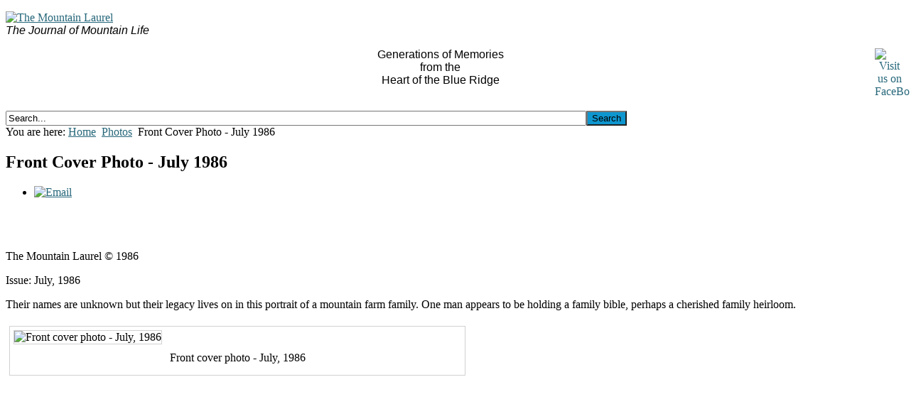

--- FILE ---
content_type: text/html; charset=utf-8
request_url: http://mtnlaurel.com/photos/1005-front-cover-photo-july-1986.html
body_size: 5889
content:
<!DOCTYPE html PUBLIC "-//W3C//DTD XHTML 1.0 Transitional//EN" "http://www.w3.org/TR/xhtml1/DTD/xhtml1-transitional.dtd">
<html xmlns="http://www.w3.org/1999/xhtml" xml:lang="en-gb" lang="en-gb" >
    <head>
          <base href="http://mtnlaurel.com/photos/1005-front-cover-photo-july-1986.html" />
  <meta http-equiv="content-type" content="text/html; charset=utf-8" />
  <meta name="keywords" content="family portrait, The Mountain Laurel" />
  <meta name="rights" content="All materials contained in this web site are the property of the authors and protected under copyright law. Copying, use or distribution in any form is strictly prohibited without the express written permission of the copyright owner. © 1983 - 2015" />
  <meta name="author" content="The Mountain Laurel" />
  <meta name="description" content="Their names are unknown but their legacy lives on in this portrait of a mountain farm family." />
  <meta name="generator" content="Joomla! - Open Source Content Management" />
  <title>Front Cover Photo - July 1986 </title>
  <link href="http://mtnlaurel.com/component/search/?Itemid=499&amp;catid=43&amp;id=1005&amp;format=opensearch" rel="search" title="Search The Mountain Laurel" type="application/opensearchdescription+xml" />
  <link rel="stylesheet" href="/plugins/content/jw_disqus/jw_disqus/tmpl/css/template.css" type="text/css" />
  <link rel="stylesheet" href="/libraries/gantry/css/grid-12.css" type="text/css" />
  <link rel="stylesheet" href="/libraries/gantry/css/gantry.css" type="text/css" />
  <link rel="stylesheet" href="/libraries/gantry/css/joomla.css" type="text/css" />
  <link rel="stylesheet" href="/templates/ca_cloudbase2_j17/css/template.css" type="text/css" />
  <link rel="stylesheet" href="/templates/ca_cloudbase2_j17/css/typography.css" type="text/css" />
  <style type="text/css">
body {background:  #ffffff;}body a, body a:hover {color:#26677a;}.module-title h2.title{background-color:#000;}.module-title h2.title{ color:#ffffff;}#rt-top h2.title, #rt-content-top h2.title, #rt-content-bottom h2.title, #rt-bottom h2.title{ color:#0e96cf;}#rt-footer, #rt-footer a, #rt-footer h2.title, #rt-copyright, #rt-copyright a {color:#505054;}#rt-footer .menu li {border-bottom: 1px solid #505054;}.rt-joomla h1, .rt-joomla h2.componentheading, .rt-joomla .contentheading, .rt-joomla h3, .rt-joomla h5, .component-content h1, .component-content h2.componentheading, .component-content .contentheading, .component-content h3, .component-content h5, #rt-menu ul.menu li a, .menutop li.root > .item, .menutop li.active.root > span.item, #rt-menu ul.menu li a:hover, #rt-menu ul.menu li.active > a,  #rt-menu ul.menu li.active a:hover, .menu-type-splitmenu .menutop li .item{color:#000;}.button{background-color:#0e96cf;}#rt-menu ul.menu li.active > a, #rt-menu ul.menu li.active a:hover, #rt-menu ul.menu li a:hover, .menutop li.root.active > .item, .menutop li.active > span.item, .menutop li.root.active > .item:hover, .menu-type-splitmenu .menutop li.active .item, .menutop ul li > a.item:hover, .menutop ul li.f-menuparent-itemfocus > a.item, .menutop ul li.f-menuparent-itemfocus > span.item,.menutop li.root > .item:hover, .menutop li.active.root.f-mainparent-itemfocus > .item, .menutop li.root.f-mainparent-itemfocus > .item, .menu-type-splitmenu .menutop li:hover > .item, .menutop .fusion-js-subs ul li.active > a{background-color:#ffffff;}
  </style>
  <script src="/media/system/js/mootools-core.js" type="text/javascript"></script>
  <script src="/media/system/js/core.js" type="text/javascript"></script>
  <script src="/media/system/js/caption.js" type="text/javascript"></script>
  <script src="http://connect.facebook.net/en_US/all.js#xfbml=1" type="text/javascript"></script>
  <script src="/templates/ca_cloudbase2_j17/js/equalheights.js" type="text/javascript"></script>
  <script src="/libraries/gantry/js/gantry-buildspans.js" type="text/javascript"></script>
  <script src="/libraries/gantry/js/browser-engines.js" type="text/javascript"></script>
  <script type="text/javascript">
window.addEvent('load', function() {
				new JCaption('img.caption');
			});		(function(i,s,o,g,r,a,m){i['GoogleAnalyticsObject']=r;i[r]=i[r]||function(){
		(i[r].q=i[r].q||[]).push(arguments)},i[r].l=1*new Date();a=s.createElement(o),
		m=s.getElementsByTagName(o)[0];a.async=1;a.src=g;m.parentNode.insertBefore(a,m)
		})(window,document,'script','//www.google-analytics.com/analytics.js','__gaTracker');
		__gaTracker('create', 'UA-34479560-1', 'auto');
		__gaTracker('send', 'pageview');
	
			window.addEvent('domready', function() {
				var modules = ['rt-block'];
				var header = ['h3','h2:not(.itemTitle)','h1'];
				GantryBuildSpans(modules, header);
			});
		
  </script>
  <meta property="og:image" content="http://mtnlaurel.com/images/1986/8607/front_page_photo.jpg"/>
<meta property="og:url" content="http://mtnlaurel.com/photos/1005-front-cover-photo-july-1986.html"/>
<meta property="og:title" content="Front Cover Photo - July 1986 "/>
  <meta property="og:description" content="Their names are unknown but their legacy lives on in this portrait of a mountain farm family." />
<meta property="og:locale" content="en_US"/>
<meta property="og:site_name" content="The Mountain Laurel"/>
<meta property="fb:admins" content=""/>
<meta property="fb:app_id" content=""/>
        <link  href="//fonts.googleapis.com/css?family=Ubuntu:regular,italic,bold,bolditalic" rel="stylesheet" type="text/css" />
        <link rel="image_src" href="https://fbcdn-profile-a.akamaihd.net/hprofile-ak-xpa1/v/t1.0-1/c0.0.160.160/p160x160/1522064_631313106928575_1037186465_n.jpg?oh=335f2b027321dd28fdbd2374b99cac64&oe=5514969C&__gda__=1424215881_7ecf6087105b05fb164f741cf4bae4b9" /><!--formatted-->
    </head>
    <body  class="font-family-helvetica font-size-is-default menu-type-fusionmenu col12">
    	<a name="pageTop" id="pageTop"></a>
    	<div id="page-wraper">
    		<div id="in-page-wraper">
    			<div id="in-page-wraper-2">
			        										<div id="rt-top" >
						<div class="rt-container">
							<div class="rt-grid-6 rt-alpha">
                    <div class="module-outline-1">
        	<div class="module-outline-2">
            	<div class="rt-block equalsTopContent">
            	                	    <div class="module-content">
            	    	<div class="in-module-content">
            	    		

<div class="custom"  >
	<p style="text-align: left;"><a href="http://www.mtnlaurel.com"><img title="The Mountain Laurel" src="/images/mtn-logo.jpg" alt="The Mountain Laurel" /><br /></a><em><span style="font-family: arial,helvetica,sans-serif; font-size: 12pt;">The Journal of Mountain Life</span></em></p></div>
            	    	</div>
            	    </div>
            	</div>
            </div>
        </div>
        	
</div>
<div class="rt-grid-6 rt-omega">
                    <div class="module-outline-1">
        	<div class="module-outline-2">
            	<div class="rt-block equalsTopContent">
            	                	    <div class="module-content">
            	    	<div class="in-module-content">
            	    		

<div class="custom"  >
	<p style="text-align: center;"><a href="https://www.facebook.com/TheMountainLaurel" target="_blank"> <img width="41" height="50" title="Visit the Mountain Laurel on FaceBook" class="auto-style1" style="float: right;" alt="Visit us on FaceBook" src="http://www.mtnlaurel.com/images/facebook.png" /></a><span style="font-family: arial,helvetica,sans-serif; font-size: 12pt;">Generations of Memories<br />from the<br />Heart of the Blue Ridge</span></p></div>
            	    	</div>
            	    </div>
            	</div>
            </div>
        </div>
        	
</div>
							<div class="clear"></div>
						</div>
					</div>
															<div id="rt-header">
						<div class="rt-container">
							<div class="rt-grid-6 rt-alpha">
                        <div class="rt-block">
                                

<div class="custom"  >
	<br />
<div class="fb-like" data-share="false" data-show-faces="false" data-action="like" data-layout="button_count" data-href="https://www.facebook.com/TheMountainLaurel"></div>
</div>
            </div>
        	
</div>
<div class="rt-grid-6 rt-omega">
                        <div class="rt-block">
                                <form action="/photos.html" method="post">
	<div class="search">
		<!-- label for="mod-search-searchword">Search...</label --><input name="searchword" id="mod-search-searchword" maxlength="20"  class="inputbox" type="text" size="100" value="Search..."  onblur="if (this.value=='') this.value='Search...';" onfocus="if (this.value=='Search...') this.value='';" /><input type="submit" value="Search" class="button" onclick="this.form.searchword.focus();"/>	<input type="hidden" name="task" value="search" />
	<input type="hidden" name="option" value="com_search" />
	<input type="hidden" name="Itemid" value="499" />
	</div>
</form>
            </div>
        	
</div>
							<div class="clear"></div>
						</div>
					</div>
																									<div id="rt-feature">
						<div class="rt-container">
							<div class="rt-grid-12 rt-alpha rt-omega">
                    <div class="module-outline-1">
        	<div class="module-outline-2">
            	<div class="rt-block">
            		<div class="equalsFeatureContent">
            			<div class="in-rt-block">
		            	    		            	    <div class="module-content">
		            	    	<div class="in-module-content">
		            	    		
<div class="breadcrumbs">
<span class="showHere">You are here: </span><a href="/" class="pathway">Home</a> <img src="/media/system/images/arrow.png" alt=""  /> <a href="/photos.html" class="pathway">Photos</a> <img src="/media/system/images/arrow.png" alt=""  /> <span>Front Cover Photo - July 1986 </span></div>
		            	    	</div>
		            	    </div>
		            	    </div>
	            	 </div>
            	</div>
            </div>
        </div>
        	
</div>
							<div class="clear"></div>
						</div>
					</div>
																													              
<div id="rt-main" class="sa3-mb9">
                <div class="rt-container">
                    <div class="rt-grid-9 rt-push-3">
                                                <div id="rt-content-top">
                                                    </div>
                                                						<div class="rt-block">
	                        <div id="rt-mainbody">
								<div class="component-content">
	                            	
<div class="rt-article"><div class="rt-article-bg">
	<div class="item-page">
						<h2 class="title">
							Front Cover Photo - July 1986 					</h2>
		
					<div class="rt-article-icons">
				<ul class="actions">
									
										<li class="email-icon">
						<a href="/component/mailto/?tmpl=component&amp;template=ca_cloudbase2_j17&amp;link=09cc80dd629b8064724c723ebd088a0e1b117afe" title="Email" onclick="window.open(this.href,'win2','width=400,height=350,menubar=yes,resizable=yes'); return false;"><img src="/media/system/images/emailButton.png" alt="Email"  /></a>					</li>
									
														</ul>
			</div>
		
		
		
		
															
				
		
					<div style="height:40px;"><div id="fb-root"></div><div style="float:left;margin:10px;"><fb:like href="http://mtnlaurel.com/photos/1005-front-cover-photo-july-1986.html" layout="button_count" show_faces="false" send="true" width="450" action="like" font="arial" colorscheme="light"></fb:like> 
</div></div>

<!-- JoomlaWorks "DISQUS Comments for Joomla!" (v3.5) starts here -->

<a id="startOfPage"></a>


<p>The Mountain Laurel © 1986</p>
<p>Issue: July, 1986</p>
<p>Their names are unknown but their legacy lives on in this portrait of a mountain farm family. One man appears to be holding a family bible, perhaps a cherished family heirloom.</p>
<p><span style="margin: 5px; padding: 5px; border: 1px solid #d1d1d1; display: inline-block;" class="wf_caption"><img style="margin: auto; border: 1px solid #d1d1d1;" alt="Front cover photo - July, 1986" src="/images/1986/8607/front_page_photo.jpg" width="630" height="468" /><span style="margin: 5px; padding: 5px; width: 610px; text-align: center; clear: both; display: block;">Front cover photo - July, 1986</span></span></p> 
<!-- DISQUS comments block -->
<div class="jwDisqusForm">
	
			<div id="disqus_thread"></div>
			<script type="text/javascript">
				//<![CDATA[
				var disqus_shortname = 'themountainlaurel';
				var disqus_url = 'http://mtnlaurel.com/photos/1005-front-cover-photo-july-1986.html';
				var disqus_identifier = '8aaeb77775_id1005';
				var disqus_developer = '0';
				var disqus_config = function(){
					this.language = '';
				};
				(function() {
					var dsq = document.createElement('script'); dsq.type = 'text/javascript'; dsq.async = true;
					dsq.src = '//' + disqus_shortname + '.disqus.com/embed.js';
					(document.getElementsByTagName('head')[0] || document.getElementsByTagName('body')[0]).appendChild(dsq);
				})();
				//]]>
			</script>
			<noscript>
				<a href="http://themountainlaurel.disqus.com/?url=ref">View the discussion thread.</a>
			</noscript>
				<div id="jwDisqusFormFooter">
		<a target="_blank" href="http://disqus.com" class="dsq-brlink">
			blog comments powered by <span class="logo-disqus">DISQUS</span>
		</a>
		<a id="jwDisqusBackToTop" href="#startOfPage">
			back to top		</a>
		<div class="clr"></div>
	</div>
</div>

<div class="clr"></div>


<!-- JoomlaWorks "DISQUS Comments for Joomla!" (v3.5) ends here -->
			
				
			</div>
</div></div>
								</div>
	                        </div>
						</div>
                                                                    </div>
                                <div class="rt-grid-3 rt-pull-9">
                <div id="rt-sidebar-a">
                                    <div class="module-outline-1">
        	<div class="module-outline-2">
            	<div class="rt-block">
            	    					<div class="module-title">
            	    	<h2 class="title">Main Menu</h2>
					</div>
            	                	    <div class="module-content">
            	    	<div class="in-module-content">
            	    		
<ul class="menu">
<li id="item-435"><a href="/" title="The Mountain Laurel - Official Archive and Website" ><span>Home</span></a></li><li id="item-722"><a href="http://www.amazon.com/gp/product/1507793014/ref=as_li_tl?ie=UTF8&camp=1789&creative=9325&creativeASIN=1507793014&linkCode=as2&tag=themoulau07-20&linkId=VKJRIBAIVNDCYRXQ" ><span>Cookbook Order Form</span></a></li><li id="item-721"><a href="/latest-additions.html" ><span>Latest Additions</span></a></li><li id="item-630"><a href="/about-the-mountain-laurel.html" title="About The Mountain Laurel" ><span>About The Mountain Laurel</span></a></li><li id="item-493"><a href="/announcements.html" title="Blue Ridge Announcements" ><span>Announcements</span></a></li><li id="item-552"><a href="/appalachian-trail.html" title="Appalachian Trail" ><span>Appalachian Trail</span></a></li><li id="item-615"><a href="/articles.html" title="Blue Ridge General Interest Articles" ><span>Articles</span></a></li><li id="item-617"><a href="/arts-and-crafts.html" title="Blue Ridge Mountains Arts and Crafts" ><span>Arts and Crafts</span></a></li><li id="item-616"><a href="/backroads.html" title="Blue Ridge Mountains Self-guided Backroad Tours" ><span>Backroads</span></a></li><li id="item-618"><a href="/blue-ridge-outdoors.html" title="Blue Ridge Mountains Outdoors" ><span>Blue Ridge Outdoors</span></a></li><li id="item-512"><a href="/book-reviews.html" title="Blue Ridge Book Reviews" ><span>Book Reviews</span></a></li><li id="item-492"><a href="/browsing-around.html" title="Blue Ridge Real Estate For Sale - Browsing Around" ><span>Browsing Around</span></a></li><li id="item-514"><a href="/caleb-a-henry.html" title="Caleb &amp; Henry - Blue Ridge Mountain men and their tales" ><span>Caleb &amp; Henry</span></a></li><li id="item-517"><a href="/christmas-stories.html" title="Blue Ridge Mountains Christmas Memories" ><span>Christmas Memories</span></a></li><li id="item-515"><a href="/country-stories.html" title="Country Stories from beyond the Blue Ridge" ><span>Country Stories</span></a></li><li id="item-507"><a href="/dear-readers.html" title="Messages from The Mountain Laurel" ><span>Dear Readers</span></a></li><li id="item-494"><a href="/genealogy.html" title="Blue Ridge Genealogy Inquiries" ><span>Genealogy</span></a></li><li id="item-513"><a href="/ghost-stories.html" title="Blue Ridge Mountain Ghost Stories" ><span>Ghost Stories</span></a></li><li id="item-503"><a href="/history.html" title="Blue Ridge History" ><span>History</span></a></li><li id="item-486"><a href="/humor.html" title="Blue Ridge Mountain Humor" ><span>Humor</span></a></li><li id="item-518"><a href="/journals.html" title="Elizabeth's Journal" ><span>Journals</span></a></li><li id="item-635"><a href="/life-stories.html" title="Mountain People - Life Stories" ><span>Life Stories</span></a></li><li id="item-509"><a href="/mountain-fathers.html" title="Blue Ridge Mountain Fathers" ><span>Mountain Fathers</span></a></li><li id="item-487"><a href="/mountain-memories.html" title="Mountain Memories" ><span>Mountain Memories</span></a></li><li id="item-505"><a href="/mountain-mothers.html" title="Blue Ridge Mountain Mothers" ><span>Mountain Mothers</span></a></li><li id="item-502"><a href="/mountain-music.html" title="Blue Ridge Mountain Music &amp; Musicians" ><span>Mountain Music</span></a></li><li id="item-496"><a href="/mountain-people.html" title="Mountain People" ><span>Mountain People</span></a></li><li id="item-497"><a href="/mountain-stories.html" title="Blue Ridge Mountain Stories" ><span>Mountain Stories</span></a></li><li id="item-499" class="current active"><a href="/photos.html" title="Blue Ridge - Photographs of an Era" ><span>Photos</span></a></li><li id="item-488"><a href="/poetry.html" title="Blue Ridge Poetry" ><span>Poetry</span></a></li><li id="item-506"><a href="/recipes.html" title="Blue Ridge Recipes" ><span>Recipes</span></a></li><li id="item-498"><a href="/tall-tales.html" title="Blue Ridge Tall Tales" ><span>Tall Tales</span></a></li><li id="item-501"><a href="/the-mail-box-april-1983.html" title="Letters from The Mountain Laurel's Readers" ><span>The Mail Box</span></a></li><li id="item-631"><a href="/the-slave-meadow.html" title="The Slave Meadow on the Blue Ridge Parkway" ><span>The Slave Meadow</span></a></li><li id="item-489"><a href="/tonics.html" title="Blue Ridge Mountain Tonics and Herbal Remedies" ><span>Tonics</span></a></li><li id="item-521"><a href="/valentine-stories.html" title="Blue Ridge Valentine Stories" ><span>Valentine Stories</span></a></li><li id="item-500"><a href="/wild-flowers.html" title="Blue Ridge Wildflowers and Herbs" ><span>Wild Flowers</span></a></li></ul>            	    	</div>
            	    </div>
            	</div>
            </div>
        </div>
        	                <div class="module-outline-1">
        	<div class="module-outline-2">
            	<div class="rt-block">
            	                	    <div class="module-content">
            	    	<div class="in-module-content">
            	    		

<div class="custom"  >
	<p style="text-align: center;"><a href="http://www.amazon.com/gp/product/1507793014/ref=as_li_tl?ie=UTF8&amp;camp=1789&amp;creative=9325&amp;creativeASIN=1507793014&amp;linkCode=as2&amp;tag=themoulau07-20&amp;linkId=VKJRIBAIVNDCYRXQ" target="_blank"><img src="http://ws-na.amazon-adsystem.com/widgets/q?_encoding=UTF8&amp;ASIN=1507793014&amp;Format=_SL250_&amp;ID=AsinImage&amp;MarketPlace=US&amp;ServiceVersion=20070822&amp;WS=1&amp;tag=themoulau07-20" alt="" border="0" /></a><br /><strong>Buy Now</strong><img style="margin: 0px !important; border: currentColor !important; border-image: none !important !important; display: block;" src="http://ir-na.amazon-adsystem.com/e/ir?t=themoulau07-20&amp;l=as2&amp;o=1&amp;a=1507793014" alt="The Mountain Laurel Cookbook" width="1" height="1" border="0" /></p></div>
            	    	</div>
            	    </div>
            	</div>
            </div>
        </div>
        	
                </div>
            </div>

                    <div class="clear"></div>
                </div>
            </div>
																			</div>
			</div>
		</div>
						<div id="rt-copyright">
			<div class="rt-container">
				<div class="rt-grid-12 rt-alpha rt-omega">
    		<div class="clear"></div>
		<div class="rt-block">
			All materials contained in this web site are the property of the authors and protected under copyright law. Copying, use or distribution in any form is strictly prohibited without the express written permission of the copyright owner. © 1983 - 2012		</div>
		
</div>
				<div class="clear"></div>
			</div>
		</div>
						
				
			</body>
</html>
